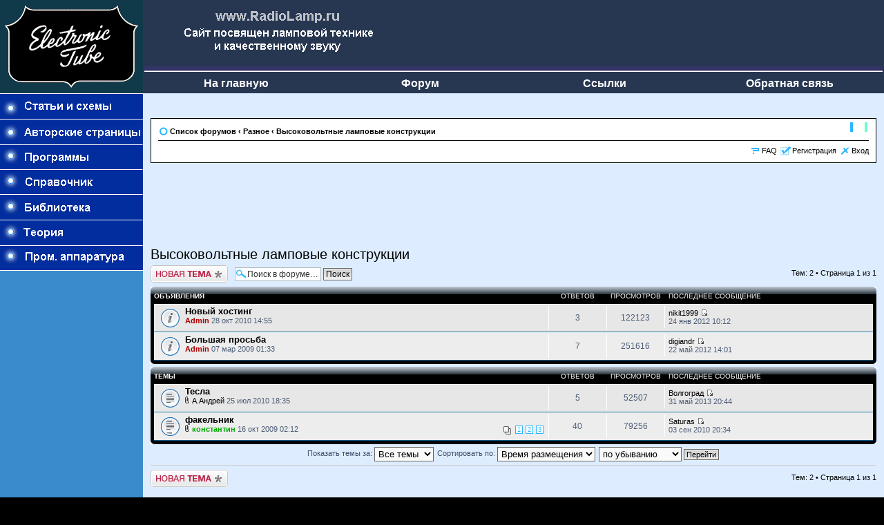

--- FILE ---
content_type: text/html; charset=UTF-8
request_url: http://radiolamp.ru/forum/viewforum.php?f=24&sid=137042edb375e848f20d1db9feb7687d
body_size: 6572
content:
<html xmlns="http://www.w3.org/1999/xhtml" lang="ru" xml:lang="ru">
<head>
<meta http-equiv="content-type" content="text/html; charset=UTF-8" />
<meta http-equiv="content-style-type" content="text/css" />
<meta http-equiv="content-language" content="ru-ru" />
<meta name="resource-type" content="document" />

<title>www.RadioLamp.ru &bull; Просмотр форума - Высоковольтные ламповые конструкции</title>

<script type="text/javascript">
// <![CDATA[
	var jump_page = 'Введите номер страницы, на которую Вы хотели бы перейти:';
	var on_page = '1';
	var per_page = '';
	var base_url = '';
	var style_cookie = 'phpBBstyle';
	var style_cookie_settings = '; path=/; domain=radiolamp.ru';
	var onload_functions = new Array();
	var onunload_functions = new Array();

	
	/**
	* Find a member
	*/
	function find_username(url)
	{
		popup(url, 760, 570, '_usersearch');
		return false;
	}

	/**
	* New function for handling multiple calls to window.onload and window.unload by pentapenguin
	*/
	window.onload = function()
	{
		for (var i = 0; i < onload_functions.length; i++)
		{
			eval(onload_functions[i]);
		}
	}

	window.onunload = function()
	{
		for (var i = 0; i < onunload_functions.length; i++)
		{
			eval(onunload_functions[i]);
		}
	}

// ]]>
</script>
<script type="text/javascript" src="./styles/radiolamp/template/styleswitcher.js"></script>
<script type="text/javascript" src="./styles/radiolamp/template/forum_fn.js"></script>

<link href="./styles/radiolamp/theme/print.css" rel="stylesheet" type="text/css" media="print" title="printonly" />
<link href="http://www.radiolamp.ru/forum/style.css" rel="stylesheet" type="text/css" media="screen, projection" />

<STYLE>
body {
margin: 0;
topmargin: 0;
}
table {
margin: 0;
topmargin: 0;
}
</STYLE>

</head>

<body bgcolor="#FFFFFF" leftmargin=0 topmargin=0 marginwidth=0 marginheight=0>

<table width="100%" border="0" cellpadding="0" cellspacing="0" bgcolor="#000000" height="100%">
  <tr bgcolor="#FFFFFF">
    <td width="207" align="left" valign="top"><img src="./styles/radiolamp/images/tube.gif" width="207" height="135" border=0></td>
    <td colspan="3" bgcolor="283751" height="135" valign="top" align="left">

    <table border="0" width="100%" height="100%">
	<tr>
		<td align="left" colspan="4"><img src="./styles/radiolamp/images/logo_1.gif"></td>
	</tr>
	<tr>
		<td colspan="5"><img src="./styles/radiolamp/images/1.gif" width="100%" height="8"></td>
	</tr>
	<tr>
		<td align="center" width="20%"><b><a href="../"><font color="#FFFFFF" size=3 face="Arial"><span style="text-decoration: none">На главную</span></font></a></b></td>
		<td align="center" width="20%"><b><a href="../forum/"><font color="#FFFFFF" size=3 face="Arial"><span style="text-decoration: none">Форум</span></font></a></b></td>
		<td align="center" width="20%"><b><a href="../links/"><font color="#FFFFFF" size=3 face="Arial"><span style="text-decoration: none">Ссылки</span></font></a></b></td>
		<td align="center" width="20%"><b><a href="../fb.php"><font color="#FFFFFF" size=3 face="Arial"><span style="text-decoration: none">Обратная&nbsp;связь</span></font></a></b></td>
	</tr>
</table>

</td>
  </tr>
  <tr bgcolor="#FFFFFF">
    <td width="207" rowspan="2" valign="top" bgcolor="3A8BCB" align="left"> <table width="207" border="0" cellspacing="0" cellpadding="0">
        <tr>
          <td> <table width="100%" border="0" cellspacing="0" cellpadding="0">
              <tr>
                <td width="207" align="left"><a href="../index-old.php?to=shems">
				<img src="./styles/radiolamp/images/but01.gif" width="207" height="37" border="0"></a></td>
              </tr>              <tr>
                <td width="207" align="left"><a href="../avtor.php">
				<img src="./styles/radiolamp/images/but02.gif" width="207" height="37" border="0"></a></td>
              </tr>
              <tr>
                <td width="207" align="left"><a href="../rl-program/">
                <img src="./styles/radiolamp/images/but03.gif" width="207" height="37" border="0"></a></td>
              </tr>
              <tr>
                <td width="207" align="left"><a href="../sprav/sprav.phtml">
				<img src="./styles/radiolamp/images/but04.gif" width="207" height="37" border="0"></a></td>
              </tr>
              <tr>
                <td width="207" align="left"><a href="../library/">
				<img src="./styles/radiolamp/images/but04-1.gif" width="207" height="37" border="0"></a></td>
              </tr>
               <tr>
                <td width="207" align="left"><a href="../teoria/">
				<img src="./styles/radiolamp/images/but04-2.gif" width="207" height="37" border="0"></a></td>
              </tr>
              <tr>
                <td width="207" align="left"><a href="../prom/">
				<img src="./styles/radiolamp/images/but05.gif" width="207" height="35" border="0"></a></td>


         </tr>
            </table></td>
        </tr>
        <tr>
          <td align="center" valign="top"> <table width="180" border="0" cellpadding="3" cellspacing="0" class="text">
              <tr>
                <td>&nbsp;</td>
              </tr>
              <tr>
                <td>

<noindex>

  <p align=center>
   <script type="text/javascript" src="//topxshop.ru/radiolamp" async></script>
  </p>

  <p align=center>
  <script async src="//pagead2.googlesyndication.com/pagead/js/adsbygoogle.js"></script>
  <ins class="adsbygoogle"
  style="display:inline-block;width:160px;height:600px"
  data-ad-client="ca-pub-1481171440739147"
  data-ad-slot="2834127513"></ins>
  <script>
  (adsbygoogle = window.adsbygoogle || []).push({});
  </script>
  </p>

</noindex>

</center>

    </td>
              </tr>
            </table></td>
        </tr>
      </table></td>
    <td colspan="3" align="left" valign="top" bgcolor="DDEDFF"> <table width="100%" border="0" cellpadding="15" cellspacing="0" class="text">
        <tr>
          <td bgcolor="DDEDFF">


<center>
<table width="98%" border="0" cellspacing="0" cellpadding="0" class="text">
<tr><td>

<br><br>

<font size='1'>


		<div class="navbar">
			<div class="inner"><span class="corners-top"><span></span></span>

			<ul class="linklist navlinks">
				<li class="icon-home"><a href="./index.php?sid=70b27ce01366a685e9b3206e2cbb9aaa" accesskey="h">Список форумов</a>  <strong>&#8249;</strong> <a href="./viewforum.php?f=13&amp;sid=70b27ce01366a685e9b3206e2cbb9aaa">Разное</a> <strong>&#8249;</strong> <a href="./viewforum.php?f=24&amp;sid=70b27ce01366a685e9b3206e2cbb9aaa">Высоковольтные ламповые конструкции</a></li>

				<li class="rightside"><a href="#" onclick="fontsizeup(); return false;" onkeypress="fontsizeup(); return false;" class="fontsize" title="Изменить размер шрифта">Изменить размер шрифта</a></li>

							</ul>

			
			<ul class="linklist rightside">
				<li class="icon-faq"><a href="./faq.php?sid=70b27ce01366a685e9b3206e2cbb9aaa" title="Часто задаваемые вопросы">FAQ</a></li>
				<li class="icon-register"><a href="./ucp.php?mode=register&amp;sid=70b27ce01366a685e9b3206e2cbb9aaa">Регистрация</a></li>					<li class="icon-logout"><a href="./ucp.php?mode=login&amp;sid=70b27ce01366a685e9b3206e2cbb9aaa" title="Вход" accesskey="l">Вход</a></li>
							</ul>

			<span class="corners-bottom"><span></span></span></div>
		</div>

	</div>

	<a name="start_here"></a>
	<div id="page-body">

		 <br>

<center>

<script async src="//pagead2.googlesyndication.com/pagead/js/adsbygoogle.js"></script>
<!-- Radiolamp.ru - END -->
<ins class="adsbygoogle"
     style="display:inline-block;width:728px;height:90px"
     data-ad-client="ca-pub-1481171440739147"
     data-ad-slot="1967037518"></ins>
<script>
(adsbygoogle = window.adsbygoogle || []).push({});
</script>
</center><h2><a href="./viewforum.php?f=24&amp;start=0&amp;sid=70b27ce01366a685e9b3206e2cbb9aaa">Высоковольтные ламповые конструкции</a></h2>

	<div class="topic-actions" >

			<div class="buttons">
			<div class="post-icon"><a href="./posting.php?mode=post&amp;f=24&amp;sid=70b27ce01366a685e9b3206e2cbb9aaa" title="Начать новую тему"><span></span>Начать новую тему</a></div>
		</div>
			<div class="search-box">
			<form method="post" id="forum-search" action="./search.php?fid[]=24&amp;sid=70b27ce01366a685e9b3206e2cbb9aaa">	
			<fieldset>
				<input class="inputbox search tiny" type="text" name="keywords" id="search_keywords" size="20" value="Поиск в форуме…" onclick="if (this.value == 'Поиск в форуме…') this.value = '';" onblur="if (this.value == '') this.value = 'Поиск в форуме…';" />
				<input class="button2" type="submit" value="Поиск" />	
				<input type="hidden" value="24" name="fid[]" />
			</fieldset>
			</form>
		</div>
			<div class="pagination">
			Тем: 2 &bull; Страница <strong>1</strong> из <strong>1</strong>		</div>
	
	</div>
		<div class="forumbg announcement">
		<div class="inner"><span class="corners-top"><span></span></span>
		<ul class="topiclist">
			<li class="header">
				<dl class="icon">
					<dt>Объявления</dt>
					<dd class="posts">Ответов</dd>
					<dd class="views">Просмотров</dd>
					<dd class="lastpost"><span>Последнее сообщение</span></dd>
				</dl>
			</li>
		</ul>
		<ul class="topiclist topics">
		
		<li class="row bg1">
			<dl class="icon" style="background-image: url(./styles/radiolamp/imageset/announce_read.gif); background-repeat: no-repeat;">
				<dt title="Нет новых сообщений"><a href="./viewtopic.php?f=24&amp;t=597&amp;sid=70b27ce01366a685e9b3206e2cbb9aaa" class="topictitle">Новый хостинг</a>
					<br />
					 <a href="./memberlist.php?mode=viewprofile&amp;u=2&amp;sid=70b27ce01366a685e9b3206e2cbb9aaa" style="color: #AA0000;" class="username-coloured">Admin</a>  28 окт 2010 14:55 
				</dt>
				<dd class="posts">3 <dfn>Ответов</dfn></dd>
				<dd class="views">122123 <dfn>Просмотров</dfn></dd>
				<dd class="lastpost"><span><dfn>Последнее сообщение </dfn> <a href="./memberlist.php?mode=viewprofile&amp;u=4240&amp;sid=70b27ce01366a685e9b3206e2cbb9aaa">nikit1999</a>					<a href="./viewtopic.php?f=24&amp;t=597&amp;sid=70b27ce01366a685e9b3206e2cbb9aaa&amp;p=2956#p2956"><img src="./styles/radiolamp/imageset/icon_topic_latest.gif" width="11" height="9" alt="Перейти к последнему сообщению" title="Перейти к последнему сообщению" /></a> <br /> 24 янв 2012 10:12</span>
				</dd>
			</dl>
		</li>

		
		<li class="row bg2">
			<dl class="icon" style="background-image: url(./styles/radiolamp/imageset/announce_read.gif); background-repeat: no-repeat;">
				<dt title="Нет новых сообщений"><a href="./viewtopic.php?f=24&amp;t=19&amp;sid=70b27ce01366a685e9b3206e2cbb9aaa" class="topictitle">Большая просьба</a>
					<br />
					 <a href="./memberlist.php?mode=viewprofile&amp;u=2&amp;sid=70b27ce01366a685e9b3206e2cbb9aaa" style="color: #AA0000;" class="username-coloured">Admin</a>  07 мар 2009 01:33 
				</dt>
				<dd class="posts">7 <dfn>Ответов</dfn></dd>
				<dd class="views">251616 <dfn>Просмотров</dfn></dd>
				<dd class="lastpost"><span><dfn>Последнее сообщение </dfn> <a href="./memberlist.php?mode=viewprofile&amp;u=4202&amp;sid=70b27ce01366a685e9b3206e2cbb9aaa">digiandr</a>					<a href="./viewtopic.php?f=24&amp;t=19&amp;sid=70b27ce01366a685e9b3206e2cbb9aaa&amp;p=3456#p3456"><img src="./styles/radiolamp/imageset/icon_topic_latest.gif" width="11" height="9" alt="Перейти к последнему сообщению" title="Перейти к последнему сообщению" /></a> <br /> 22 май 2012 14:01</span>
				</dd>
			</dl>
		</li>

			</ul>
		<span class="corners-bottom"><span></span></span></div>
	</div>
			<div class="forumbg">
		<div class="inner"><span class="corners-top"><span></span></span>
		<ul class="topiclist">
			<li class="header">
				<dl class="icon">
					<dt>Темы</dt>
					<dd class="posts">Ответов</dd>
					<dd class="views">Просмотров</dd>
					<dd class="lastpost"><span>Последнее сообщение</span></dd>
				</dl>
			</li>
		</ul>
		<ul class="topiclist topics">
		
		<li class="row bg1">
			<dl class="icon" style="background-image: url(./styles/radiolamp/imageset/topic_read.gif); background-repeat: no-repeat;">
				<dt title="Нет новых сообщений"><a href="./viewtopic.php?f=24&amp;t=567&amp;sid=70b27ce01366a685e9b3206e2cbb9aaa" class="topictitle">Тесла</a>
					<br />
					<img src="./styles/radiolamp/imageset/icon_topic_attach.gif" width="7" height="10" alt="Вложения" title="Вложения" />  <a href="./memberlist.php?mode=viewprofile&amp;u=3688&amp;sid=70b27ce01366a685e9b3206e2cbb9aaa">А.Андрей</a>  25 июл 2010 18:35 
				</dt>
				<dd class="posts">5 <dfn>Ответов</dfn></dd>
				<dd class="views">52507 <dfn>Просмотров</dfn></dd>
				<dd class="lastpost"><span><dfn>Последнее сообщение </dfn> <a href="./memberlist.php?mode=viewprofile&amp;u=4258&amp;sid=70b27ce01366a685e9b3206e2cbb9aaa">Волгоград</a>					<a href="./viewtopic.php?f=24&amp;t=567&amp;sid=70b27ce01366a685e9b3206e2cbb9aaa&amp;p=3849#p3849"><img src="./styles/radiolamp/imageset/icon_topic_latest.gif" width="11" height="9" alt="Перейти к последнему сообщению" title="Перейти к последнему сообщению" /></a> <br /> 31 май 2013 20:44</span>
				</dd>
			</dl>
		</li>

		
		<li class="row bg2">
			<dl class="icon" style="background-image: url(./styles/radiolamp/imageset/topic_read_hot.gif); background-repeat: no-repeat;">
				<dt title="Нет новых сообщений"><a href="./viewtopic.php?f=24&amp;t=439&amp;sid=70b27ce01366a685e9b3206e2cbb9aaa" class="topictitle">факельник</a>
					<br />
					<strong class="pagination"><span><a href="./viewtopic.php?f=24&amp;t=439&amp;sid=70b27ce01366a685e9b3206e2cbb9aaa&amp;start=0">1</a><span class="page-sep">, </span><a href="./viewtopic.php?f=24&amp;t=439&amp;sid=70b27ce01366a685e9b3206e2cbb9aaa&amp;start=20">2</a><span class="page-sep">, </span><a href="./viewtopic.php?f=24&amp;t=439&amp;sid=70b27ce01366a685e9b3206e2cbb9aaa&amp;start=40">3</a></span></strong><img src="./styles/radiolamp/imageset/icon_topic_attach.gif" width="7" height="10" alt="Вложения" title="Вложения" />  <a href="./memberlist.php?mode=viewprofile&amp;u=121&amp;sid=70b27ce01366a685e9b3206e2cbb9aaa" style="color: #00AA00;" class="username-coloured">константин</a>  16 окт 2009 02:12 
				</dt>
				<dd class="posts">40 <dfn>Ответов</dfn></dd>
				<dd class="views">79256 <dfn>Просмотров</dfn></dd>
				<dd class="lastpost"><span><dfn>Последнее сообщение </dfn> <a href="./memberlist.php?mode=viewprofile&amp;u=3745&amp;sid=70b27ce01366a685e9b3206e2cbb9aaa">Saturas</a>					<a href="./viewtopic.php?f=24&amp;t=439&amp;sid=70b27ce01366a685e9b3206e2cbb9aaa&amp;p=2174#p2174"><img src="./styles/radiolamp/imageset/icon_topic_latest.gif" width="11" height="9" alt="Перейти к последнему сообщению" title="Перейти к последнему сообщению" /></a> <br /> 03 сен 2010 20:34</span>
				</dd>
			</dl>
		</li>

				</ul>
		<span class="corners-bottom"><span></span></span></div>
	</div>
		<form method="post" action="./viewforum.php?f=24&amp;start=0&amp;sid=70b27ce01366a685e9b3206e2cbb9aaa">
		<fieldset class="display-options">
						<label>Показать темы за: <select name="st" id="st"><option value="0" selected="selected">Все темы</option><option value="1">1 день</option><option value="7">7 дней</option><option value="14">2 недели</option><option value="30">1 месяц</option><option value="90">3 месяца</option><option value="180">6 месяцев</option><option value="365">1 год</option></select></label> 
			<label>Сортировать по: <select name="sk" id="sk"><option value="a">Автор</option><option value="t" selected="selected">Время размещения</option><option value="r">Ответов</option><option value="s">Заголовок</option><option value="v">Просмотров</option></select></label> 
			<label><select name="sd" id="sd"><option value="a">по возрастанию</option><option value="d" selected="selected">по убыванию</option></select> <input type="submit" name="sort" value="Перейти" class="button2" /></label>
		</fieldset>
	</form>
	<hr />
	<div class="topic-actions">
				<div class="buttons">
			<div class="post-icon" title="Начать новую тему"><a href="./posting.php?mode=post&amp;f=24&amp;sid=70b27ce01366a685e9b3206e2cbb9aaa"><span></span>Начать новую тему</a></div>
		</div>
				<div class="pagination">
			 Тем: 2 &bull; Страница <strong>1</strong> из <strong>1</strong>		</div>
			</div>
	<p></p><p><a href="./index.php?sid=70b27ce01366a685e9b3206e2cbb9aaa" class="left-box left" accesskey="r">Вернуться в Список форумов</a></p>
	<form method="post" id="jumpbox" action="./viewforum.php?sid=70b27ce01366a685e9b3206e2cbb9aaa" onsubmit="if(document.jumpbox.f.value == -1){return false;}">

			<fieldset class="jumpbox">
				<label for="f" accesskey="j">Перейти:</label>
			<select name="f" id="f" onchange="if(this.options[this.selectedIndex].value != -1){ document.forms['jumpbox'].submit() }">
							<option value="-1">выберите форум</option>
			<option value="-1">------------------</option>				<option value="22">Начинающим</option>
							<option value="20">&nbsp; &nbsp;Начинающим</option>
							<option value="10">Ламповые усилители</option>
							<option value="9">&nbsp; &nbsp;Схемотехника ламповых усилителей</option>
							<option value="2">&nbsp; &nbsp;Радиолампы</option>
							<option value="3">&nbsp; &nbsp;Трансформаторы, дроссели и др. намотачные изделия</option>
							<option value="21">Акустические системы</option>
							<option value="4">&nbsp; &nbsp;Акустические системы</option>
							<option value="14">Библиотека</option>
							<option value="15">&nbsp; &nbsp;Справочный листок</option>
							<option value="16">&nbsp; &nbsp;Библиотека</option>
							<option value="12">Куплю / Продам</option>
							<option value="5">&nbsp; &nbsp;Куплю</option>
							<option value="6">&nbsp; &nbsp;Продам</option>
							<option value="18">Радиосвязь</option>
							<option value="17">&nbsp; &nbsp;Ламповые радиоприемники</option>
							<option value="19">&nbsp; &nbsp;Ламповые радиопередатчики</option>
							<option value="26">&nbsp; &nbsp;Пиратское радио</option>
							<option value="13">Разное</option>
							<option value="23">&nbsp; &nbsp;Музыка</option>
							<option value="24" selected="selected">&nbsp; &nbsp;Высоковольтные ламповые конструкции</option>
							<option value="7">&nbsp; &nbsp;Работа сайта и форума</option>
							<option value="8">&nbsp; &nbsp;Разное</option>
						</select>
			<input type="submit" value="Перейти" class="button2" />
		</fieldset>
	</form>

	<h3><a href="">Кто сейчас на форуме</a></h3>
	<p>Сейчас этот форум просматривают: нет зарегистрированных пользователей и гости: 1</p>
	<h3>Права доступа к форуму</h3>
	<p>Вы <strong>не можете</strong> начинать темы<br />Вы <strong>не можете</strong> отвечать на сообщения<br />Вы <strong>не можете</strong> редактировать свои сообщения<br />Вы <strong>не можете</strong> удалять свои сообщения<br />Вы <strong>не можете</strong> добавлять вложения<br /></p>
<br>

<center>
<script async src="//pagead2.googlesyndication.com/pagead/js/adsbygoogle.js"></script>
<!-- Radiolamp.ru - END -->
<ins class="adsbygoogle"
     style="display:inline-block;width:728px;height:90px"
     data-ad-client="ca-pub-1481171440739147"
     data-ad-slot="1967037518"></ins>
<script>
(adsbygoogle = window.adsbygoogle || []).push({});
</script>
</center>

</div>

<div class="copyright"></div>


</center>
			</div>

<br>


</div>

</div>

<div>
	<a id="bottom" name="bottom" accesskey="z"></a>
	</div>

<br></div>

</td></tr></table></center>





        </tr>
      </table></td>
  </tr>
  <tr bgcolor="#FFFFFF">
    <td colspan="4" align="left" bgcolor="#FFFFFF" height="110" valign="middle">

      <table width="100%" border="0" cellspacing="0" cellpadding="10">

        <tr align="center">
          <td colspan="4">
			<table width="99%" border="0" cellpadding="2" cellspacing="0" class="text">
              <tr>
                <td><center><b><font size=2>&#1055;&#1088;&#1080; &#1087;&#1077;&#1088;&#1077;&#1087;&#1077;&#1095;&#1072;&#1090;&#1082;&#1077; &#1084;&#1072;&#1090;&#1077;&#1088;&#1080;&#1072;&#1083;&#1086;&#1074; &#1089;&#1089;&#1099;&#1083;&#1082;&#1072; &#1085;&#1072; &#1087;&#1077;&#1088;&#1074;&#1086;&#1080;&#1089;&#1090;&#1086;&#1095;&#1085;&#1080;&#1082; &#1086;&#1073;&#1103;&#1079;&#1072;&#1090;&#1077;&#1083;&#1100;&#1085;&#1072;</b></font></center></td>
              </tr>
              <tr>
                <td><center><b><font color="#000080" size=3 face="Arial">© 2006-2025 <a href='http://www.radiolamp.ru/about.php'><font color="#000080" face="Arial">www.radiolamp.ru</font></a></font></b></center><br></td>
              </tr>
            </table>

            </td>
        </tr>
                <tr align="center">
<td>

<img src="http://counter.rambler.ru/top100.cnt?875686" width=1 height=1 border=0>

<noindex><script type="text/javascript"><!--
document.write("<a href='http://www.liveinternet.ru/click' "+
"target=_blank><img src='http://counter.yadro.ru/hit?t21.2;r"+
escape(document.referrer)+((typeof(screen)=="undefined")?"":
";s"+screen.width+"*"+screen.height+"*"+(screen.colorDepth?
screen.colorDepth:screen.pixelDepth))+";u"+escape(document.URL)+
";"+Math.random()+
"' alt='' title='LiveInternet: показано число просмотров за 24"+
" часа, посетителей за 24 часа и за сегодня' "+
"border='0' width='88' height='31'><\/a>")
//--></script></noindex>

</td>
<td>

<a href="http://pavko.ru/rating/"><img src= "http://www.pavko.ru/rating/image2.php?url=radiolamp.ru" alt="Счётчик тИЦ PR" width="88" height="31" border="0"></a>

</td>
<td>

<noindex>
<script language="JavaScript" type="text/javascript"><!--
d=document;var a='';a+=';r='+escape(d.referrer)
js=10//--></script><script language="JavaScript1.1" type="text/javascript"><!--
a+=';j='+navigator.javaEnabled()
js=11//--></script><script language="JavaScript1.2" type="text/javascript"><!--
s=screen;a+=';s='+s.width+'*'+s.height
a+=';d='+(s.colorDepth?s.colorDepth:s.pixelDepth)
js=12//--></script><script language="JavaScript1.3" type="text/javascript"><!--
js=13//--></script><script language="JavaScript" type="text/javascript"><!--
d.write('<a href="http://top.mail.ru/jump?from=1040811"'+
' target=_top><img src="http://d1.ce.bf.a0.top.list.ru/counter'+
'?id=1040811;t=219;js='+js+a+';rand='+Math.random()+
'" alt="Рейтинг@Mail.ru"'+' border=0 height=31 width=88/><\/a>')
if(11<js)d.write('<'+'!-- ')//--></script><noscript><a
target=_top href="http://top.mail.ru/jump?from=1040811"><img
src="http://d1.ce.bf.a0.top.list.ru/counter?js=na;id=1040811;t=56"
border=0 height=31 width=88
alt="Рейтинг@Mail.ru"/></a></noscript><script language="JavaScript" type="text/javascript"><!--
if(11<js)d.write('--'+'>')//--></script>
</noindex>

</td>
<td>

<noindex>

<!-- Yandex.Metrika informer -->
<a href="https://metrika.yandex.ru/stat/?id=29617740&amp;from=informer"
target="_blank" rel="nofollow"><img src="//bs.yandex.ru/informer/29617740/3_0_333333FF_333333FF_1_pageviews"
style="width:88px; height:31px; border:0;" alt="Яндекс.Метрика" title="Яндекс.Метрика: данные за сегодня (просмотры, визиты и уникальные посетители)" onclick="try{Ya.Metrika.informer({i:this,id:29617740,lang:'ru'});return false}catch(e){}" /></a>
<!-- /Yandex.Metrika informer --><!-- Yandex.Metrika counter -->
<script type="text/javascript">
(function (d, w, c) {
    (w[c] = w[c] || []).push(function() {
        try {
            w.yaCounter29617740 = new Ya.Metrika({id:29617740});
        } catch(e) { }
    });

    var n = d.getElementsByTagName("script")[0],
        s = d.createElement("script"),
        f = function () { n.parentNode.insertBefore(s, n); };
    s.type = "text/javascript";
    s.async = true;
    s.src = (d.location.protocol == "https:" ? "https:" : "http:") + "//mc.yandex.ru/metrika/watch.js";

    if (w.opera == "[object Opera]") {
        d.addEventListener("DOMContentLoaded", f, false);
    } else { f(); }
})(document, window, "yandex_metrika_callbacks");
</script>
<noscript><div><img src="//mc.yandex.ru/watch/29617740" style="position:absolute; left:-9999px;" alt="" /></div></noscript>
<!-- /Yandex.Metrika counter -->

</noindex>

</td>
        </tr>
      </table></td>
  </tr>
</table>


<script language="javascript" charset="windows-1251" src="http://c.am11.ru/code/sb/radiolamp.js"></script>


</body>
</html>

--- FILE ---
content_type: text/html; charset=utf-8
request_url: https://www.google.com/recaptcha/api2/aframe
body_size: 267
content:
<!DOCTYPE HTML><html><head><meta http-equiv="content-type" content="text/html; charset=UTF-8"></head><body><script nonce="IW2lZyeA_nRokrcNJU_HfQ">/** Anti-fraud and anti-abuse applications only. See google.com/recaptcha */ try{var clients={'sodar':'https://pagead2.googlesyndication.com/pagead/sodar?'};window.addEventListener("message",function(a){try{if(a.source===window.parent){var b=JSON.parse(a.data);var c=clients[b['id']];if(c){var d=document.createElement('img');d.src=c+b['params']+'&rc='+(localStorage.getItem("rc::a")?sessionStorage.getItem("rc::b"):"");window.document.body.appendChild(d);sessionStorage.setItem("rc::e",parseInt(sessionStorage.getItem("rc::e")||0)+1);localStorage.setItem("rc::h",'1765100860625');}}}catch(b){}});window.parent.postMessage("_grecaptcha_ready", "*");}catch(b){}</script></body></html>